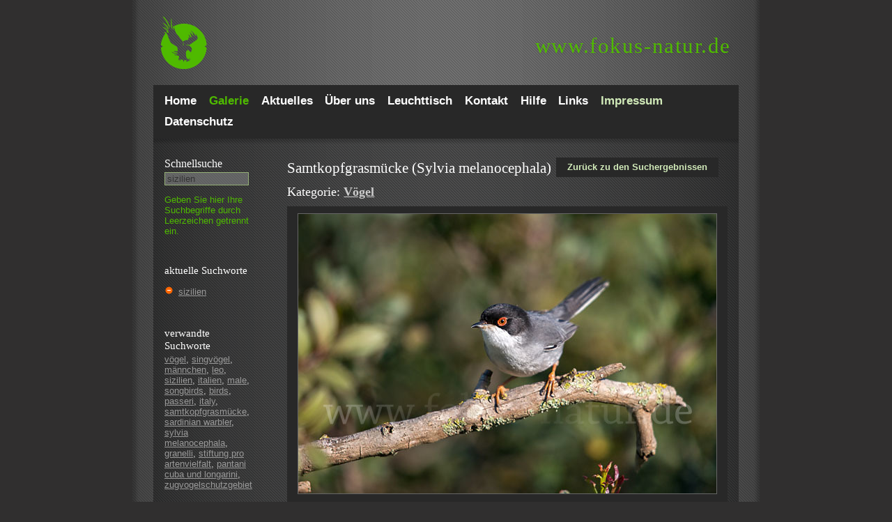

--- FILE ---
content_type: text/html; charset=utf-8
request_url: https://www.fokus-natur.de/suche/99155?tags=sizilien
body_size: 8332
content:
<!DOCTYPE html PUBLIC "-//W3C//DTD XHTML 1.0 Transitional//EN""http://www.w3.org/TR/xhtml1/DTD/xhtml1-transitional.dtd">
<html xmlns="http://www.w3.org/1999/xhtml">
<head>
    <meta http-equiv="Content-Type" content="text/html; charset=utf-8"/>
    <!-- Always force latest IE rendering engine or request Chrome Frame -->
    <meta content="IE=edge,chrome=1" http-equiv="X-UA-Compatible">
    <meta name="viewport" content="width=device-width, initial-scale=1">
    <title>Samtkopfgrasmücke (Sylvia melanocephala) - fokus-natur.de</title>
    <meta name="verify-v1" content="WV4zNx+pDQHLuhz4pLFXX6ZKZt5jZwTB0DwgdhhmMzs="/>
    <meta name="google-site-verification" content="vYpwm3ix0zdoL9aDaSh9lnF7QLjr45x6e34pJnWOg1I"/>

    <style type="text/css" media="screen"/>>
        html {
            background-color: #302f2f;
        }
        @media(max-width:480px){.hidden-small{display:none}.visible-small-block{display:block}.visible-small-inline{display:inline}}@media(min-width:481px){.hidden-medium{display:none}.visible-medium-block{display:block}.visible-medium-inline{display:inline}}@media(min-width:769px){.hidden-normal{display:none}.visible-normal-block{display:block}.visible-normal-inline{display:inline}}@media(min-width:840px){.hidden-big{display:none}.visible-big-block{display:block}.visible-big-inline{display:inline}}*{-moz-box-sizing:border-box;-webkit-box-sizing:border-box;box-sizing:border-box}html{background-color:#302f2f;background-image:url(/images/bg_main.png);background-position:center;background-repeat:repeat-y;font-size:13px}body{font-family:Arial,Helvetica,sans-serif;color:#ccc;margin:0;padding:0}h1,h2,h3,h4,h5,h6{padding:0;margin:0;margin-bottom:.2em;font-family:Georgia,"Times New Roman",Times,serif;font-weight:normal;color:#fff}h1{font-size:160%;margin-bottom:8px}h2{font-size:140%;margin-bottom:8px}label.search,span.tagline{padding:0;margin:0;margin-bottom:.2em;font-family:Georgia,"Times New Roman",Times,serif;font-weight:normal;color:#fff;font-size:120%}span.tagline{display:block}.main_wrap{max-width:840px;margin-left:auto;margin-right:auto}.cleardiv{clear:both}.left{float:left}.right{float:right}.header{height:122px}.header .url{margin-top:50px;margin-right:11px;float:right}.header .url a:link,.header .url a:visited,.header .url a:hover .header .url a:active{font-family:Georgia,"Times New Roman",Times,serif;font-size:2.4em;letter-spacing:.05em;color:#4fba00;text-shadow:2px 2px 5px rgba(0,0,0,0.1);line-height:1;text-decoration:none}.header .logo{background-image:url(/images/logo_fokus_natur_de_cutout.png);background-repeat:no-repeat;background-position:0 0;text-indent:-2000px;display:block;height:122px;width:140px;float:left}@media(max-width:480px){.header{height:auto}.header .logo{height:70px;width:50px;background-size:contain}.header .url{float:left;margin-top:27px}.header .url span{display:none}.header .url a:link,.header .url a:visited,.header .url a:hover .header .url a:active{font-size:1.8em}.header .menu-button{display:block;height:20px;width:20px;margin:27px 16px 23px 0;float:right;background-image:url(/images/menu-button.png);background-size:cover;cursor:pointer}}@media(min-width:481px){.header .url{display:block}.header .menu-button{display:none}}#menu{background-color:#282828;padding:8px 16px}#menu .close-button{display:none}#menu ul{list-style-type:none;margin:0;padding:0}.menulink,.menulinkactive{color:#fff;font-size:1.3em;line-height:1.8;font-weight:bold;text-decoration:none;padding:0;padding-right:2.2%}#menu .menulink.right,#menu .menulinkactive.right{float:left;color:#d1eab9}.menulinkactive,#menu .menulinkactive.right{color:#4fba00}#menu .menulink:hover,#menu .menulink.right:hover{color:#4fba00}@media(max-width:480px){#menu{display:none;position:fixed;top:0;left:0;right:0;bottom:0;background:rgba(17,17,17,0.8);padding:15%;padding-bottom:5%;z-index:21}#menu.is-visible{display:block}#menu .menulink,#menu .menulinkactive{font-size:36px;line-height:normal;float:none;background-image:none}#menu .close-button{display:block;width:20px;height:20px;position:absolute;top:25px;right:16px;background-image:url("/images/menu-close.png");background-size:contain;background-position:top right;background-repeat:no-repeat}}.main_wrap .content_box{background-image:url(/images/bg_content.gif);background-repeat:repeat-y;background-position:0 0}.content_gradient{background-image:url(/images/bg_content_gradient.gif);background-repeat:no-repeat;background-position:0 0;display:block;height:12px;clear:both}@media(max-width:480px){.content_gradient{display:none}}.sidebar{display:block;width:19%;padding:16px;margin-right:2%;float:left}.sidebar .details{margin-bottom:1em}#searchbox{border:1px solid #95af77;padding-left:3px;color:#333}#searchbox:focus{border:1px solid #4fba00;padding-left:3px;color:#ccc}.sidebar a{color:#999}.sidebar a:hover{color:#ccc}.sidebar #autocomplete{margin-bottom:1em}#autocomplete_choices{z-index:22}@media(max-width:480px){.sidebar{float:none;width:100%;background-color:rgba(255,255,255,0.1);margin-right:0}.sidebar label[for="autocomplete"]{width:auto;float:left;margin-right:4%;margin-bottom:0}.sidebar #autocomplete,.sidebar #lighttable_box .text{width:60%;margin-bottom:0;float:right}.sidebar .instructions,.sidebar .details{display:none}.sidebar #lighttable_box{margin-top:1em}.sidebar #lighttable_box h3{display:inline}}.error{color:#f60;display:block;margin:0 0 20px 0}label{margin-bottom:4px;width:120px;display:block;float:left}label.gallery-overview-label{margin-bottom:1em}.required_fields{color:#f60}form{margin-bottom:25px}form#form1 input,form#form1 textarea,form#kontaktform input,form#kontaktform textarea{width:56%}form#form1 .button,form#kontaktform .button{width:27.5%}form#form1 textarea,form#kontaktform textarea{height:10em}@media(max-width:480px){form{margin-bottom:0}}@media(min-width:769px){form#form1 input,form#kontaktform input{width:27.5%}}.form{background-image:url(/images/bg_form.gif);border:1px solid #95af77;padding-left:3px;color:#333;margin-bottom:4px}.form:focus{border:1px solid #4fba00;padding-left:3px;color:#ccc}.form_req_missed{background-image:url(/images/bg_form_miss.gif);border:1px solid #c38080;padding-left:3px;color:#fff;margin-bottom:4px}select,select option{background-image:url(/images/bg_form.gif)}.button{color:#ccc;background-image:url(/images/bg_button.gif);background-repeat:repeat-x;border:1px solid #000;padding:1px 4px}.content{width:79%;padding:16px}.content .topinfo{margin-right:2%}.content .topinfo .link,.content .topinfo .linkactive,.content .topinfo span{display:block;float:left;font-weight:bold;padding:5px 16px 5px 16px;text-decoration:none}.content .topinfo span{background-color:rgba(255,255,255,0.1);margin-right:1em}.content .topinfo .link{color:#d1eab9;background-color:#282828}.content .topinfo .linkactive{color:#fff;background-color:#2e2e2e;text-decoration:none}.content .topinfo .link:hover{color:#fff;background-color:#2e2e2e}@media(max-width:480px){.content{width:100%;float:none;padding:16px}.content .topinfo{width:100%;margin-bottom:1em}.content .topinfo.left,.content .topinfo.right{float:none}.content .topinfo .link,.content .topinfo .linkactive,.content .topinfo span{width:100%;margin-bottom:1em;padding:8px 16px 8px 16px}}.linkbasket{color:#f60 !important}.content{line-height:1.4}@media(max-width:480px){.content p{font-size:13px}}.content a,.content p a{color:#ccc}.content p a:hover{color:#333;background-color:#ccc}.content img{max-width:100%;height:auto}.content .img_box,.content .img_box_3{background-color:#282828;float:left;text-align:center;display:block;margin-bottom:20px;cursor:pointer}.content .img_box .img-container{height:auto}.content .img_box .img-title{height:4.8em;padding-top:.5em;padding-bottom:.5em;overflow:hidden}@media(max-width:480px){.content .img_box{width:100%;margin-right:0}.content .img_box .img-description{margin-bottom:1em}.content .img_box .img-shaddow{display:none}.content .img_box_3{width:100%;margin-right:0}.content .img_box_3 .img-description{margin-bottom:1em}.content .img_box_3 .img-shaddow{display:none}}@media(min-width:481px){.content .img_box{width:46%;margin-right:4%}.content .img_box:nth-child(2n){float:right;margin-right:0}.content .img_box_3{width:46%;margin-right:4%}.content .img_box_3:nth-child(2n){float:right;margin-right:0}}@media(min-width:769px){.content .img_box{width:23%;margin-right:2%}.content .img_box:nth-child(2n){float:left;margin-right:2%}.content .img_box_3{width:31%;margin-right:2%}.content .img_box_3:nth-child(2n){float:left;margin-right:2%}}.content .img_box_detail{background-color:#282828;float:left;text-align:center;display:block;margin-bottom:20px;margin-right:auto;margin-left:auto}.img-container-detail{padding:10px}.img-container-detail p{text-align:left}.img-container-detail p.middle{text-align:left;padding-left:100px;width:400px}.img-container{padding:10px;height:140px}.img-container img{width:100%}@media(max-width:480px){.img-container-detail img{max-width:none;width:100%;height:auto}}.img-container-detail img{border:1px solid #666}.img-container a{color:#ccc;text-decoration:none}.img-description{min-height:20px;padding:3px 13px 25px 13px}.img-description a{color:#ccc}.img-description a:hover{color:#fff}.img-shaddow{height:11px;background-image:url(/images/bg_img_bottom.gif);background-repeat:repeat-x}.zoomlink{text-indent:-4000px;display:block;height:14px;width:14px;background-image:url(/images/icon_zoom.gif);background-repeat:no-repeat;padding-right:26px}.zoomlink:hover{background-image:url(/images/icon_zoom_active.gif)}.basketlink{text-indent:-4000px;display:block;height:14px;width:14px;background-image:url(/images/icon_basket.gif);background-repeat:no-repeat;padding-right:2px}.basketlink:hover{background-image:url(/images/icon_basket_active.gif)}.outofbasketlink{text-indent:-4000px;display:block;height:14px;width:14px;background-image:url(/images/icon_outofbasket.gif);background-repeat:no-repeat;padding-right:2px}.outofbasketlink:hover{background-image:url(/images/icon_outofbasket_active.gif)}.paging-bottom{text-align:center;font-size:90%;clear:both;line-height:2}.paging-bottom-detail{text-align:center;font-size:90%;margin:0 22px 20px 0;clear:both}.paging-bottom .link,.paging-bottom-detail .link{text-decoration:none;color:#666;padding:1px 4px;background-color:#282828}.paging-bottom .link:hover,.paging-bottom-detail .link:hover{color:#fff;background-color:#2e2e2e}.paging-bottom .linkactive{text-decoration:none;color:#fff;padding:1px 4px;background-color:#2e2e2e}@media(max-width:480px){.paging-bottom{font-size:1.4em}.paging-bottom .link,.paging-bottom .linkactive{padding:2px 5px}}.footer{width:100%;display:block;clear:both;margin:10px 0 20px 0;text-align:center;font-size:90%}.footer a{color:#ccc}.footer a:hover{color:#fff}.footer.banner{display:none}@media(min-width:840px){.footer.banner{display:block}}.tagcloud{float:left}.tagcloud a{color:#999;text-decoration:none;padding:.1em;line-height:1.2em;vertical-align:middle}.tagcloud a:hover{background-color:#ccc;color:#333}.tagcloud td a:hover{background-color:#ccc;color:#333}.tagcloud .linkactive{background-color:#ccc;color:#333}.width_wrap{width:147px;display:block}#autocomplete{width:95%}div.autocomplete{position:absolute;width:250px;background-color:#dedede;border:0 solid #95af77;margin:0;padding:0}div.autocomplete ul{list-style-type:none;margin:0;padding:0}div.autocomplete ul li.selected{background-color:#4fba00;color:white}div.autocomplete ul li{list-style-type:none;display:block;margin:0;padding:2px;color:#666;cursor:pointer}.widget-area ul{list-style:none outside none;margin-left:0;padding-left:0}.widget-area ul li{padding-bottom:10px}.widget-area ul ul{list-style:square outside none;margin-left:1.3em}#startgrid{width:97%}#startgrid .intro{position:absolute;z-index:20;padding:2em}#startgrid h1{color:#4fba00;text-shadow:2px 2px 5px rgba(0,0,0,0.5);font-size:2.8em}@media(max-width:480px){#startgrid{width:100%}#startgrid .intro{padding:1em}}.startgriditem{width:100%;margin-bottom:1em}.startgriditem img{width:100%;height:auto}.linkmap-list{overflow:hidden;margin-top:15px;margin-bottom:35px}@media(min-width:992px){.linkmap-list__item{width:33%}}@media(min-width:768px){.linkmap-list__item{float:left;width:50%}.linkmap-list__item{width:100%;padding:0 20px 0 0}}.glossar-char{font-size:22px;line-height:26px;padding:0 3px;font-weight:600;cursor:pointer;display:inline-block}.glossar-list__charakter{display:block;width:35px;height:35px;border-radius:3px;color:#4fba00;line-height:35px;text-align:center}.linkmap-list__item-name--last span{color:#b5b4b3}.linkmap-list__item:hover{color:#4fba00}.linkmap-list__item:hover .linkmap-list__item-name span{color:#4fba00}.wp-block-image figcaption{color:#97a4b3}    </style>
    <meta name="keywords" content="vögel, singvögel, männchen, leo, sizilien, italien, male, songbirds, birds, passeri, italy, samtkopfgrasmücke, sardinian_warbler, sylvia_melanocephala, granelli, stiftung_pro_artenvielfalt, pantani_cuba_und_longarini, zugvogelschutzgebiet" />
<meta name="description" content="Bild Samtkopfgrasmücke (Sylvia melanocephala) der Kategorie 'Vögel' mit der Bild-Nummer: '30082'" />
    <meta name="robots" content="noindex,follow" />
<link rel="canonical" href="http://www.fokus-natur.de/bilder/voegel/samtkopfgrasmuecke-sylvia_melanocephala-99155.html" />

            
</head>
<body>
<div class="main_wrap">
    <div class="header" itemscope itemtype="http://schema.org/WebSite">
        <a href="http://www.fokus-natur.de/Home/" itemprop="url">
            <div class="logo">Logo</div>
        </a>

        <div class="url" itemprop="name">
            <a href="http://www.fokus-natur.de/Home/" title="Zur Fokus-Natur Startseite">
                <span>www.</span>fokus-natur.de
            </a>
        </div>
        <div class="menu-button"></div>
        <div class="cleardiv"></div>
    </div>

    <!-- Menu Starts Here -->
    <nav role="navigation" id="menu" itemscope itemtype="http://schema.org/SiteNavigationElement">
        <div class="close-button"></div>
        <ul>
                            <li>
                    <a itemprop="url" href="/Home/"
                       class="menulink left">

                        <span itemprop="name">
                            Home                        </span>

                    </a>
                </li>
                            <li>
                    <a itemprop="url" href="/bilder/"
                       class="menulinkactive left">

                        <span itemprop="name">
                            Galerie                        </span>

                    </a>
                </li>
                            <li>
                    <a itemprop="url" href="/Aktuelles/"
                       class="menulink left">

                        <span itemprop="name">
                            Aktuelles                        </span>

                    </a>
                </li>
                            <li>
                    <a itemprop="url" href="/Portfolio/"
                       class="menulink left">

                        <span itemprop="name">
                            Über uns                        </span>

                    </a>
                </li>
                            <li>
                    <a itemprop="url" href="/Bildbestellung/"
                       class="menulink left">

                        <span itemprop="name">
                            Leuchttisch                        </span>

                    </a>
                </li>
                            <li>
                    <a itemprop="url" href="/Kontakt/"
                       class="menulink left">

                        <span itemprop="name">
                            Kontakt                        </span>

                    </a>
                </li>
                            <li>
                    <a itemprop="url" href="/Hilfe/"
                       class="menulink left">

                        <span itemprop="name">
                            Hilfe                        </span>

                    </a>
                </li>
                            <li>
                    <a itemprop="url" href="/Links/"
                       class="menulink left">

                        <span itemprop="name">
                            Links                        </span>

                    </a>
                </li>
                            <li>
                    <a itemprop="url" href="/Impressum/"
                       class="menulink right">

                        <span itemprop="name">
                            Impressum                        </span>

                    </a>
                </li>
                            <li>
                    <a itemprop="url" href="/Datenschutz/"
                       class="menulink left">

                        <span itemprop="name">
                            Datenschutz                        </span>

                    </a>
                </li>
                    </ul>
                <div class="cleardiv"></div>
    </nav>
    <!-- Menu Ends Here -->

    <div class="content_box">
        <div class="content_gradient"></div>

        <!-- Leftcol Starts Here -->
        <div class="sidebar">
            <label for="autocomplete" class="search">Schnell&shy;suche</label>

            <form id="searchform" name="searchform" action="/suche/?tags=" method="post"
                  onsubmit="searchAction();">
                <input type="text" class="form" autocomplete="off" id="autocomplete"
                       value="sizilien" name="autocomplete_parameter"/>
                <span id="indicator1" style="display: none">
                    <img src="/images/indicator.gif" alt="Suche..."/>
                </span>
                <span class="instructions" style="color:#4fba00">Geben Sie hier Ihre Such&shy;begriffe durch Leer&shy;zeichen getrennt ein.</span>                <div class="width_wrap">
                    <div id="autocomplete_choices" class="autocomplete"></div>
                </div>
                <div class="cleardiv"></div>
            </form>

                            <div class="details">
                    
                        <br/>
                        <h3>aktuelle Suchworte </h3>
                        <span class="search-tag">
                            <ul style="list-style-image: url(/images/minus.png);padding-left: 20px;">
                                <li><a href="/bilder/">sizilien</a></li>                            </ul>
                        </span>
                                        
                    <br/>
                                            <br/>
                        <h3>verwandte Suchworte </h3>
                        <a href="/suche/?tags=voegel">vögel</a>, <a href="/suche/?tags=singvoegel">singvögel</a>, <a href="/suche/?tags=maennchen">männchen</a>, <a href="/suche/?tags=leo">leo</a>, <a href="/suche/?tags=sizilien">sizilien</a>, <a href="/suche/?tags=italien">italien</a>, <a href="/suche/?tags=male">male</a>, <a href="/suche/?tags=songbirds">songbirds</a>, <a href="/suche/?tags=birds">birds</a>, <a href="/suche/?tags=passeri">passeri</a>, <a href="/suche/?tags=italy">italy</a>, <a href="/suche/?tags=samtkopfgrasmuecke">samtkopfgrasmücke</a>, <a href="/suche/?tags=sardinian_warbler">sardinian warbler</a>, <a href="/suche/?tags=sylvia_melanocephala">sylvia melanocephala</a>, <a href="/suche/?tags=granelli">granelli</a>, <a href="/suche/?tags=stiftung_pro_artenvielfalt">stiftung pro artenvielfalt</a>, <a href="/suche/?tags=pantani_cuba_und_longarini">pantani cuba und longarini</a>, <a href="/suche/?tags=zugvogelschutzgebiet">zugvogelschutzgebiet</a>                        <br/>
                                    </div>
                <div id="lighttable_box" style="display:none">
                    <h3>Leuchttisch</h3>
                    <div class="text">
                        Es <span
                            id="lighttable_count"></span> auf Ihrem Leuchttisch.
                        <br class="hidden-small" />
                        <a href="/gallery/basket/" rel="noindex">Inhalt ansehen!</a>
                    </div>
                    <div class="cleardiv"></div>
                </div>
            
        </div>
        <!-- Leftcol Ends Here -->
        <!-- Content Starts Here -->
        <div class="content right" role="main">
                            <div class="topinfo right">
        <a href="/suche/?tags=sizilien&page=1" class="link">
            Zur&uuml;ck zu den Suchergebnissen
        </a>

        <div class="cleardiv"></div>
    </div>

<div itemscope itemtype="http://schema.org/ImageObject">
    <h1 itemprop="name">Samtkopfgrasmücke (Sylvia melanocephala)</h1>
        <h2>
        Kategorie:
        <a href="/bilder/voegel/" title='Übersichtseite für die Kategorie "Vögel"'>
            <strong>Vögel</strong>
        </a>
    </h2>

    <div class="img_box_detail">

        <div class="img-container-detail">
            <img src="/Image/samtkopfgrasmuecke-sylvia_melanocephala-99155.jpg" alt="Samtkopfgrasmücke (Sylvia melanocephala)" itemprop="contentUrl"/>

            <p>
                                    Von <span itemprop="author">Frank Leo</span><br/>
                
                Hinzugefügt am:
                <meta itemprop="datePublished" content="2018-10-22">22.10.2018            </p>
            <p>
                weitere Stichworte:
                <span itemprop="keywords">
                    Birds, Granelli, Italien, Italy, Male, Männchen, Pantani cuba und longarini, Passeri, Samtkopfgrasmücke, Sardinian warbler, Singvögel, Sizilien, Songbirds, Stiftung pro artenvielfalt, Sylvia melanocephala, Vögel, Zugvogelschutzgebiet                </span>
            </p>

            <p>
                Bild-Nummer:
                <span itemprop="alternateName">
                    30082                </span>
            </p>
        </div>

        <div class="img-description">

            <a href="javascript:setMarker('99155', 'llink99155');" class="basketlink left" onFocus="blur();" id="llink99155" title="Zum Leuchttisch hinzuf&uuml;gen!">
                Zum Leuchttisch hinzuf&uuml;gen!
            </a>

            <div id="inlighttable" style="display:none">
                <span class="right">
                    Dieses Bild befindet sich auf Ihrem Leuchttisch.
                </span>
                <div class="cleardiv"></div>
            </div>
        </div>

        <div class="img-shaddow"></div>

        <div class="cleardiv"></div>

    </div>

    <div class="paging-bottom-detail">
        <a href="/suche/99156?tags=sizilien" class="link" title="Zur&uuml;ck">zur&uuml;ck</a>&nbsp;&nbsp;&nbsp;                    Ergebnis 7 von 379        &nbsp;&nbsp;&nbsp;<a href="/suche/99154?tags=sizilien" class="link" title="Weiter">weiter</a>
    </div>
</div>
<div class="cleardiv"></div>            <div class="cleardiv"></div>
        </div>
        <!-- Content Ends Here -->

        <div class="cleardiv"></div>
    </div>
    <div class="cleardiv"></div>
</div>

<div class="footer">
    <a href="/bilderverzeichnis" title="Bilderverzeichnis"><h4>Bilderverzeichnis</h4></a> 
    <a href="/Impressum/" title="Impressum"><h4>Impressum</h4></a> <a href="/Datenschutz/" title="Datenschutz"><h4>Datenschutz</h4></a>
</div>


<div class="footer copyright">&copy; 2007 - 2026 &middot; fokus-natur.de, Alle Rechte vorbehalten.
</div>

<!-- START: JavaScript that can be loaded delayed -->
<script type="text/javascript" src="/jquery/jquery.1.4.2.min.js" defer onload="afterJQueryLoad()"></script>
<script type="text/javascript" defer>
    /*<![CDATA[*/
    <!--
        function afterJQueryLoad() {
            jQuery.noConflict();
        }
    // -->
    /*]]>*/
</script>
<script type="text/javascript" src="/jquery/scripts.min.js" defer></script>
<script src="/scriptaculous/prototype.min.js" type="text/javascript"></script>
<script src="/scriptaculous/scriptaculous.min.js" type="text/javascript"></script>
<script src="/scriptaculous/effects.min.js" type="text/javascript"></script>
<script src="/scriptaculous/controls.min.js" type="text/javascript"></script>
<script type="text/javascript" src="/lightboxde/js/lightbox.min.js"></script>
<script type="text/javascript" language="javascript">

    function init() {

        if ($('autocomplete') !== null)
            new Ajax.Autocompleter("autocomplete", "autocomplete_choices", "/ajax.php", {
                paramName: "taglookup",
                minChars: 1,
                indicator: 'indicator1',
                updateElement: setInputField
            });
    }

    function setInputField(li) {
        var s = document.getElementById('autocomplete');
        s.value = li.id;
        searchAction();
    }


    Event.observe(window, 'load', init, false);

    function searchAction() {
        var search = document.getElementById('autocomplete');

        var value = "" + search.value;

        if (value.length > 0) {
            var Woerter = value.split(" ");
            var i;
            for (i = 0; i < Woerter.length; i++) {
                if (Woerter[i] != " " && Woerter[i] != "") {
                    Woerter[i] = Woerter[i].replace('-', '|');
                    document.searchform.action = document.searchform.action + ',' + encodeURI(Woerter[i]);
                }
            }

            document.searchform.submit();
        }
    }

    function setMarker(fid, htmlid) {

        //var content = encodeURI($F('tedit_edit'));
        //dn = encodeURI(dn);

        //$('tedit_editor').innerHTML = "Saving...";

        var success = function (resp) {
            setMarker_complete(resp, htmlid)
        };
        var failure = function (resp) {
            setMarker_failed(resp)
        };
        var pars = 'id=' + fid + '&action=lighttable';

        var ajax = new Ajax.Request('/ajax.php', {
            method: 'post',
            postBody: pars,
            onSuccess: success,
            onFailure: failure
        });
    }

    function removeMarker(id) {

    }

    function setMarker_complete(resp, htmlid) {
        if (resp.responseText == '0') {
            // korb
            if (document.getElementById('img_box_' + htmlid)) {
                document.getElementById('img_box_' + htmlid).style.display = 'none';
            }
            if (document.getElementById('emptylighttable')) {
                document.getElementById('emptylighttable').style.display = 'block';
                document.getElementById('clearall').style.display = 'none';
            }
            document.getElementById('lighttable_box').style.display = 'none';
        } else {
            document.getElementById('lighttable_box').style.display = 'block';
            if (resp.responseText == '1') {
                document.getElementById('lighttable_count').innerHTML = 'befindet sich ' + resp.responseText + ' Bild';
            } else {
                document.getElementById('lighttable_count').innerHTML = 'befinden sich ' + resp.responseText + ' Bilder';
            }
        }
        // raus aus korb
        if (document.getElementById(htmlid).className == 'outofbasketlink left') {
            document.getElementById(htmlid).className = 'basketlink left';
            document.getElementById(htmlid).innerHTML = 'Bild zum Leuchttisch hinzufügen';
            document.getElementById(htmlid).title = 'Bild zum Leuchttisch hinzufügen';
            // detailansicht
            if (document.getElementById('inlighttable')) {
                document.getElementById('inlighttable').style.display = 'none';
            }
            // korb
            if (document.getElementById('img_box_' + htmlid)) {
                document.getElementById('img_box_' + htmlid).style.display = 'none';
            }
        } else { // rein in korb
            document.getElementById(htmlid).className = 'outofbasketlink left';
            document.getElementById(htmlid).innerHTML = 'Bild vom Leuchttisch entfernen';
            document.getElementById(htmlid).title = 'Bild vom Leuchttisch entfernen';
            // detailansicht
            if (document.getElementById('inlighttable')) {
                document.getElementById('inlighttable').style.display = 'block';
            }
        }
    }

    function setMarker_failed(resp) {
        alert("Saving failed.");
    }

</script>
<!-- END: JavaScript that can be loaded delayed -->

<!-- Start Cookie Plugin -->
<script type="text/javascript">
  window.cookieconsent_options = {
  message: 'Diese Website nutzt Cookies, um bestmögliche Funktionalität bieten zu können.',
  dismiss: 'Ok, verstanden',
  learnMore: 'Mehr Infos',
  link: 'https://www.fokus-natur.de/datenschutz',
  theme: 'dark-top'
 };
</script>
<script type="text/javascript" src="/cookie-hinweis/script-v2.js"></script>
<!-- Ende Cookie Plugin -->

<!-- START: Analytics -->
    <script>
    window.ga=window.ga||function(){(ga.q=ga.q||[]).push(arguments)};ga.l=+new Date;
    ga('create', 'UA-230835-5', 'auto');
    ga('set', 'anonymizeIp', true);
    ga('send', 'pageview');
</script>
<script async src='https://www.google-analytics.com/analytics.js'></script>
<script type="text/javascript">
    var pkBaseURL = "https://mogic.de/piwik/";
    document.write(unescape("%3Cscript src='" + pkBaseURL + "piwik.js' type='text/javascript'%3E%3C/script%3E"));
</script>
<script type="text/javascript">
    try {
        var piwikTracker = Piwik.getTracker(pkBaseURL + "piwik.php", 12);
        piwikTracker.trackPageView();
        piwikTracker.enableLinkTracking();
    } catch (err) {
    }
</script>
<noscript><p><img src="https://mogic.de/piwik/piwik.php?idsite=12" style="border:0" alt=""/></p></noscript><!-- END: Analytics -->

</body>
</html>
<link rel="stylesheet" href="/lightboxde/css/lightbox.min.css" type="text/css"
      media="screen"/>


--- FILE ---
content_type: text/css
request_url: https://www.fokus-natur.de/lightboxde/css/lightbox.min.css
body_size: 207
content:
#lightbox{position:absolute;top:40px;left:0;width:100%;z-index:100;text-align:center;line-height:0}#lightbox a img{border:0}#outerImageContainer{position:relative;background-color:#fff;width:250px;height:250px;margin:0 auto}#imageContainer{padding:10px}#loading{position:absolute;top:40%;left:0;height:25%;width:100%;text-align:center;line-height:0}#hoverNav{position:absolute;top:0;left:0;height:100%;width:100%;z-index:10}#imageContainer>#hoverNav{left:0}#hoverNav a{outline:0}#prevLink,#nextLink{width:49%;height:100%;background:transparent url(../images/blank.gif) no-repeat;display:block}#prevLink{left:0;float:left}#nextLink{right:0;float:right}#prevLink:hover,#prevLink:visited:hover{background:url(../images/prevlabel.gif) left 15% no-repeat}#nextLink:hover,#nextLink:visited:hover{background:url(../images/nextlabel.gif) right 15% no-repeat}#imageDataContainer{font:10px Verdana,Helvetica,sans-serif;background-color:#fff;margin:0 auto;line-height:1.4em}#imageData{padding:0 10px}#imageData #imageDetails{width:70%;float:left;text-align:left}#imageData #caption{font-weight:bold}#imageData #numberDisplay{display:block;clear:left;padding-bottom:1.0}#imageData #bottomNavClose{width:90px;float:right;padding-bottom:.7em}#overlay{position:absolute;top:0;left:0;z-index:90;width:100%;height:500px;background-color:#333;filter:alpha(opacity=60);-moz-opacity:.6;opacity:.6}.clearfix:after{content:".";display:block;height:0;clear:both;visibility:hidden}* html>body .clearfix{display:inline-block;width:100%}* html .clearfix{/*\*/height:1%;/**/}